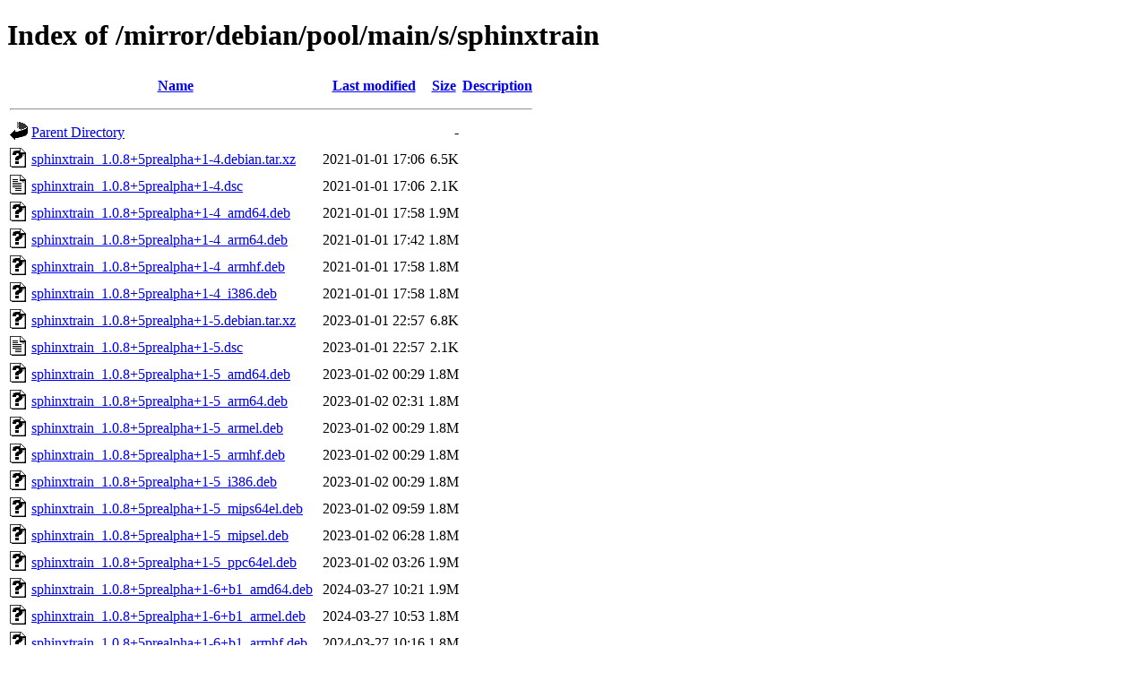

--- FILE ---
content_type: text/html;charset=UTF-8
request_url: http://ftp.tu-graz.ac.at/mirror/debian/pool/main/s/sphinxtrain/?C=D;O=A
body_size: 963
content:
<!DOCTYPE HTML PUBLIC "-//W3C//DTD HTML 4.01//EN" "http://www.w3.org/TR/html4/strict.dtd">
<html>
 <head>
  <title>Index of /mirror/debian/pool/main/s/sphinxtrain</title>
 </head>
 <body>
<h1>Index of /mirror/debian/pool/main/s/sphinxtrain</h1>
  <table>
   <tr><th valign="top"><img src="/icons/blank.gif" alt="[ICO]"></th><th><a href="?C=N;O=A">Name</a></th><th><a href="?C=M;O=A">Last modified</a></th><th><a href="?C=S;O=A">Size</a></th><th><a href="?C=D;O=D">Description</a></th></tr>
   <tr><th colspan="5"><hr></th></tr>
<tr><td valign="top"><img src="/icons/back.gif" alt="[PARENTDIR]"></td><td><a href="/mirror/debian/pool/main/s/">Parent Directory</a></td><td>&nbsp;</td><td align="right">  - </td><td>&nbsp;</td></tr>
<tr><td valign="top"><img src="/icons/unknown.gif" alt="[   ]"></td><td><a href="sphinxtrain_1.0.8+5prealpha+1-4.debian.tar.xz">sphinxtrain_1.0.8+5prealpha+1-4.debian.tar.xz</a></td><td align="right">2021-01-01 17:06  </td><td align="right">6.5K</td><td>&nbsp;</td></tr>
<tr><td valign="top"><img src="/icons/text.gif" alt="[TXT]"></td><td><a href="sphinxtrain_1.0.8+5prealpha+1-4.dsc">sphinxtrain_1.0.8+5prealpha+1-4.dsc</a></td><td align="right">2021-01-01 17:06  </td><td align="right">2.1K</td><td>&nbsp;</td></tr>
<tr><td valign="top"><img src="/icons/unknown.gif" alt="[   ]"></td><td><a href="sphinxtrain_1.0.8+5prealpha+1-4_amd64.deb">sphinxtrain_1.0.8+5prealpha+1-4_amd64.deb</a></td><td align="right">2021-01-01 17:58  </td><td align="right">1.9M</td><td>&nbsp;</td></tr>
<tr><td valign="top"><img src="/icons/unknown.gif" alt="[   ]"></td><td><a href="sphinxtrain_1.0.8+5prealpha+1-4_arm64.deb">sphinxtrain_1.0.8+5prealpha+1-4_arm64.deb</a></td><td align="right">2021-01-01 17:42  </td><td align="right">1.8M</td><td>&nbsp;</td></tr>
<tr><td valign="top"><img src="/icons/unknown.gif" alt="[   ]"></td><td><a href="sphinxtrain_1.0.8+5prealpha+1-4_armhf.deb">sphinxtrain_1.0.8+5prealpha+1-4_armhf.deb</a></td><td align="right">2021-01-01 17:58  </td><td align="right">1.8M</td><td>&nbsp;</td></tr>
<tr><td valign="top"><img src="/icons/unknown.gif" alt="[   ]"></td><td><a href="sphinxtrain_1.0.8+5prealpha+1-4_i386.deb">sphinxtrain_1.0.8+5prealpha+1-4_i386.deb</a></td><td align="right">2021-01-01 17:58  </td><td align="right">1.8M</td><td>&nbsp;</td></tr>
<tr><td valign="top"><img src="/icons/unknown.gif" alt="[   ]"></td><td><a href="sphinxtrain_1.0.8+5prealpha+1-5.debian.tar.xz">sphinxtrain_1.0.8+5prealpha+1-5.debian.tar.xz</a></td><td align="right">2023-01-01 22:57  </td><td align="right">6.8K</td><td>&nbsp;</td></tr>
<tr><td valign="top"><img src="/icons/text.gif" alt="[TXT]"></td><td><a href="sphinxtrain_1.0.8+5prealpha+1-5.dsc">sphinxtrain_1.0.8+5prealpha+1-5.dsc</a></td><td align="right">2023-01-01 22:57  </td><td align="right">2.1K</td><td>&nbsp;</td></tr>
<tr><td valign="top"><img src="/icons/unknown.gif" alt="[   ]"></td><td><a href="sphinxtrain_1.0.8+5prealpha+1-5_amd64.deb">sphinxtrain_1.0.8+5prealpha+1-5_amd64.deb</a></td><td align="right">2023-01-02 00:29  </td><td align="right">1.8M</td><td>&nbsp;</td></tr>
<tr><td valign="top"><img src="/icons/unknown.gif" alt="[   ]"></td><td><a href="sphinxtrain_1.0.8+5prealpha+1-5_arm64.deb">sphinxtrain_1.0.8+5prealpha+1-5_arm64.deb</a></td><td align="right">2023-01-02 02:31  </td><td align="right">1.8M</td><td>&nbsp;</td></tr>
<tr><td valign="top"><img src="/icons/unknown.gif" alt="[   ]"></td><td><a href="sphinxtrain_1.0.8+5prealpha+1-5_armel.deb">sphinxtrain_1.0.8+5prealpha+1-5_armel.deb</a></td><td align="right">2023-01-02 00:29  </td><td align="right">1.8M</td><td>&nbsp;</td></tr>
<tr><td valign="top"><img src="/icons/unknown.gif" alt="[   ]"></td><td><a href="sphinxtrain_1.0.8+5prealpha+1-5_armhf.deb">sphinxtrain_1.0.8+5prealpha+1-5_armhf.deb</a></td><td align="right">2023-01-02 00:29  </td><td align="right">1.8M</td><td>&nbsp;</td></tr>
<tr><td valign="top"><img src="/icons/unknown.gif" alt="[   ]"></td><td><a href="sphinxtrain_1.0.8+5prealpha+1-5_i386.deb">sphinxtrain_1.0.8+5prealpha+1-5_i386.deb</a></td><td align="right">2023-01-02 00:29  </td><td align="right">1.8M</td><td>&nbsp;</td></tr>
<tr><td valign="top"><img src="/icons/unknown.gif" alt="[   ]"></td><td><a href="sphinxtrain_1.0.8+5prealpha+1-5_mips64el.deb">sphinxtrain_1.0.8+5prealpha+1-5_mips64el.deb</a></td><td align="right">2023-01-02 09:59  </td><td align="right">1.8M</td><td>&nbsp;</td></tr>
<tr><td valign="top"><img src="/icons/unknown.gif" alt="[   ]"></td><td><a href="sphinxtrain_1.0.8+5prealpha+1-5_mipsel.deb">sphinxtrain_1.0.8+5prealpha+1-5_mipsel.deb</a></td><td align="right">2023-01-02 06:28  </td><td align="right">1.8M</td><td>&nbsp;</td></tr>
<tr><td valign="top"><img src="/icons/unknown.gif" alt="[   ]"></td><td><a href="sphinxtrain_1.0.8+5prealpha+1-5_ppc64el.deb">sphinxtrain_1.0.8+5prealpha+1-5_ppc64el.deb</a></td><td align="right">2023-01-02 03:26  </td><td align="right">1.9M</td><td>&nbsp;</td></tr>
<tr><td valign="top"><img src="/icons/unknown.gif" alt="[   ]"></td><td><a href="sphinxtrain_1.0.8+5prealpha+1-6+b1_amd64.deb">sphinxtrain_1.0.8+5prealpha+1-6+b1_amd64.deb</a></td><td align="right">2024-03-27 10:21  </td><td align="right">1.9M</td><td>&nbsp;</td></tr>
<tr><td valign="top"><img src="/icons/unknown.gif" alt="[   ]"></td><td><a href="sphinxtrain_1.0.8+5prealpha+1-6+b1_armel.deb">sphinxtrain_1.0.8+5prealpha+1-6+b1_armel.deb</a></td><td align="right">2024-03-27 10:53  </td><td align="right">1.8M</td><td>&nbsp;</td></tr>
<tr><td valign="top"><img src="/icons/unknown.gif" alt="[   ]"></td><td><a href="sphinxtrain_1.0.8+5prealpha+1-6+b1_armhf.deb">sphinxtrain_1.0.8+5prealpha+1-6+b1_armhf.deb</a></td><td align="right">2024-03-27 10:16  </td><td align="right">1.8M</td><td>&nbsp;</td></tr>
<tr><td valign="top"><img src="/icons/unknown.gif" alt="[   ]"></td><td><a href="sphinxtrain_1.0.8+5prealpha+1-6+b1_i386.deb">sphinxtrain_1.0.8+5prealpha+1-6+b1_i386.deb</a></td><td align="right">2024-03-27 10:16  </td><td align="right">1.8M</td><td>&nbsp;</td></tr>
<tr><td valign="top"><img src="/icons/unknown.gif" alt="[   ]"></td><td><a href="sphinxtrain_1.0.8+5prealpha+1-6+b1_ppc64el.deb">sphinxtrain_1.0.8+5prealpha+1-6+b1_ppc64el.deb</a></td><td align="right">2024-03-27 10:11  </td><td align="right">1.9M</td><td>&nbsp;</td></tr>
<tr><td valign="top"><img src="/icons/unknown.gif" alt="[   ]"></td><td><a href="sphinxtrain_1.0.8+5prealpha+1-6+b1_riscv64.deb">sphinxtrain_1.0.8+5prealpha+1-6+b1_riscv64.deb</a></td><td align="right">2024-03-27 11:29  </td><td align="right">1.9M</td><td>&nbsp;</td></tr>
<tr><td valign="top"><img src="/icons/unknown.gif" alt="[   ]"></td><td><a href="sphinxtrain_1.0.8+5prealpha+1-6+b2_arm64.deb">sphinxtrain_1.0.8+5prealpha+1-6+b2_arm64.deb</a></td><td align="right">2024-11-02 13:42  </td><td align="right">1.8M</td><td>&nbsp;</td></tr>
<tr><td valign="top"><img src="/icons/unknown.gif" alt="[   ]"></td><td><a href="sphinxtrain_1.0.8+5prealpha+1-6+b3_arm64.deb">sphinxtrain_1.0.8+5prealpha+1-6+b3_arm64.deb</a></td><td align="right">2026-01-21 00:01  </td><td align="right">1.8M</td><td>&nbsp;</td></tr>
<tr><td valign="top"><img src="/icons/unknown.gif" alt="[   ]"></td><td><a href="sphinxtrain_1.0.8+5prealpha+1-6.debian.tar.xz">sphinxtrain_1.0.8+5prealpha+1-6.debian.tar.xz</a></td><td align="right">2024-03-13 19:49  </td><td align="right">8.6K</td><td>&nbsp;</td></tr>
<tr><td valign="top"><img src="/icons/text.gif" alt="[TXT]"></td><td><a href="sphinxtrain_1.0.8+5prealpha+1-6.dsc">sphinxtrain_1.0.8+5prealpha+1-6.dsc</a></td><td align="right">2024-03-13 19:49  </td><td align="right">2.1K</td><td>&nbsp;</td></tr>
<tr><td valign="top"><img src="/icons/compressed.gif" alt="[   ]"></td><td><a href="sphinxtrain_1.0.8+5prealpha+1.orig.tar.gz">sphinxtrain_1.0.8+5prealpha+1.orig.tar.gz</a></td><td align="right">2017-12-23 22:12  </td><td align="right">8.6M</td><td>&nbsp;</td></tr>
   <tr><th colspan="5"><hr></th></tr>
</table>
<address>Apache/2.4.66 (Debian) Server at ftp.tu-graz.ac.at Port 80</address>
</body></html>
